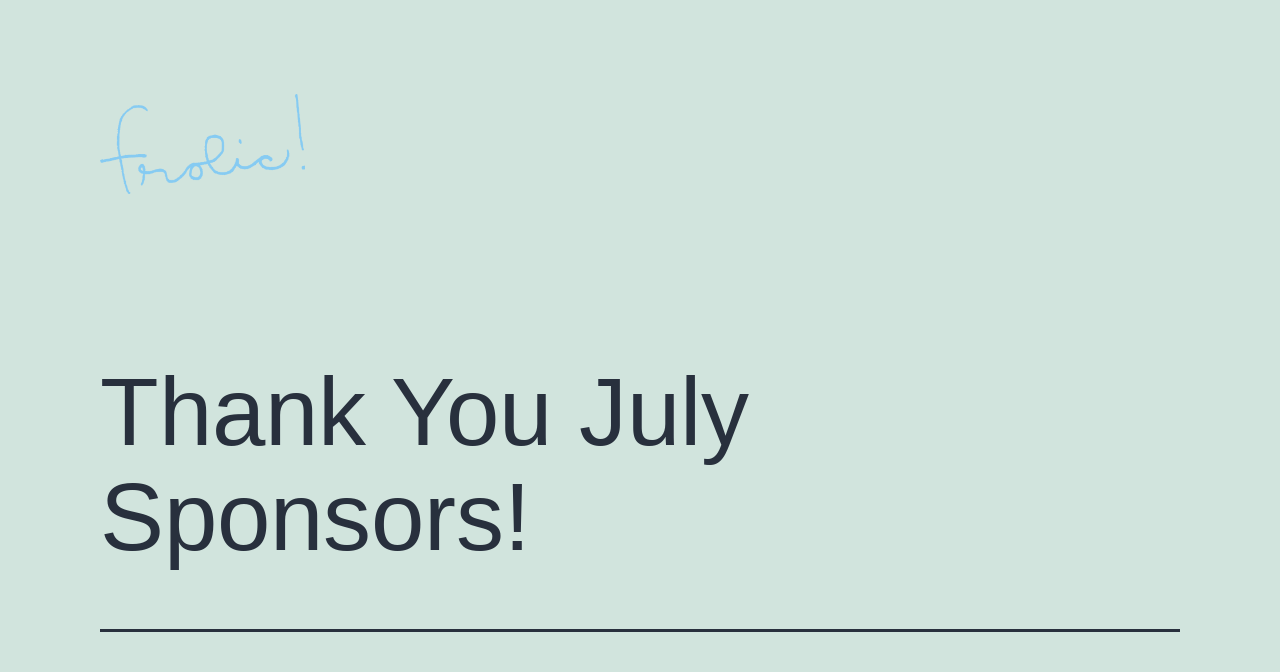

--- FILE ---
content_type: text/html; charset=UTF-8
request_url: https://frolic-blog.com/2014/07/thank-july-sponsors/
body_size: 12727
content:
<!doctype html>
<html dir="ltr" lang="en-US" prefix="og: https://ogp.me/ns#" >
<head>
	<meta charset="UTF-8" />
	<meta name="viewport" content="width=device-width, initial-scale=1.0" />
	
		<!-- All in One SEO 4.9.3 - aioseo.com -->
	<meta name="description" content="Thank you to our beautiful Frolic! sponsors this month! Wildcraft | Studio + Art School Watershed Floral | Floral Design Yo Vintage! / vintage clothing Ink &amp; Peat / flowers + home goods Freshie &amp; Zero / handmade jewelry Scout’s Honor Co. / hand-lettered cards Hoopla/ custom embroidery Paisley Tree Press/ eco-friendly letterpress + home goods Brown Ink Paper Goods /celebrating the" />
	<meta name="robots" content="max-image-preview:large" />
	<meta name="author" content="Chelsea Fuss"/>
	<link rel="canonical" href="https://frolic-blog.com/2014/07/thank-july-sponsors/" />
	<meta name="generator" content="All in One SEO (AIOSEO) 4.9.3" />
		<meta property="og:locale" content="en_US" />
		<meta property="og:site_name" content="frolic! - flowers all the time!" />
		<meta property="og:type" content="article" />
		<meta property="og:title" content="Thank You July Sponsors! - frolic!" />
		<meta property="og:description" content="Thank you to our beautiful Frolic! sponsors this month! Wildcraft | Studio + Art School Watershed Floral | Floral Design Yo Vintage! / vintage clothing Ink &amp; Peat / flowers + home goods Freshie &amp; Zero / handmade jewelry Scout’s Honor Co. / hand-lettered cards Hoopla/ custom embroidery Paisley Tree Press/ eco-friendly letterpress + home goods Brown Ink Paper Goods /celebrating the" />
		<meta property="og:url" content="https://frolic-blog.com/2014/07/thank-july-sponsors/" />
		<meta property="og:image" content="https://frolic-blog.com/wp-content/uploads/2020/12/cropped-logo-1.png" />
		<meta property="og:image:secure_url" content="https://frolic-blog.com/wp-content/uploads/2020/12/cropped-logo-1.png" />
		<meta property="article:published_time" content="2014-07-25T16:33:07+00:00" />
		<meta property="article:modified_time" content="2014-07-25T16:33:36+00:00" />
		<meta name="twitter:card" content="summary_large_image" />
		<meta name="twitter:title" content="Thank You July Sponsors! - frolic!" />
		<meta name="twitter:description" content="Thank you to our beautiful Frolic! sponsors this month! Wildcraft | Studio + Art School Watershed Floral | Floral Design Yo Vintage! / vintage clothing Ink &amp; Peat / flowers + home goods Freshie &amp; Zero / handmade jewelry Scout’s Honor Co. / hand-lettered cards Hoopla/ custom embroidery Paisley Tree Press/ eco-friendly letterpress + home goods Brown Ink Paper Goods /celebrating the" />
		<meta name="twitter:image" content="https://frolic-blog.com/wp-content/uploads/2020/12/cropped-logo-1.png" />
		<script type="application/ld+json" class="aioseo-schema">
			{"@context":"https:\/\/schema.org","@graph":[{"@type":"BlogPosting","@id":"https:\/\/frolic-blog.com\/2014\/07\/thank-july-sponsors\/#blogposting","name":"Thank You July Sponsors! - frolic!","headline":"Thank You July Sponsors!","author":{"@id":"https:\/\/frolic-blog.com\/author\/chelseafuss\/#author"},"publisher":{"@id":"https:\/\/frolic-blog.com\/#organization"},"image":{"@type":"ImageObject","url":"https:\/\/frolic-blog.com\/wp-content\/uploads\/2014\/07\/0002760_2000.jpeg","@id":"https:\/\/frolic-blog.com\/2014\/07\/thank-july-sponsors\/#articleImage","width":2000,"height":1994},"datePublished":"2014-07-25T09:33:07-07:00","dateModified":"2014-07-25T09:33:36-07:00","inLanguage":"en-US","mainEntityOfPage":{"@id":"https:\/\/frolic-blog.com\/2014\/07\/thank-july-sponsors\/#webpage"},"isPartOf":{"@id":"https:\/\/frolic-blog.com\/2014\/07\/thank-july-sponsors\/#webpage"},"articleSection":"Uncategorized"},{"@type":"BreadcrumbList","@id":"https:\/\/frolic-blog.com\/2014\/07\/thank-july-sponsors\/#breadcrumblist","itemListElement":[{"@type":"ListItem","@id":"https:\/\/frolic-blog.com#listItem","position":1,"name":"Home","item":"https:\/\/frolic-blog.com","nextItem":{"@type":"ListItem","@id":"https:\/\/frolic-blog.com\/category\/uncategorized\/#listItem","name":"Uncategorized"}},{"@type":"ListItem","@id":"https:\/\/frolic-blog.com\/category\/uncategorized\/#listItem","position":2,"name":"Uncategorized","item":"https:\/\/frolic-blog.com\/category\/uncategorized\/","nextItem":{"@type":"ListItem","@id":"https:\/\/frolic-blog.com\/2014\/07\/thank-july-sponsors\/#listItem","name":"Thank You July Sponsors!"},"previousItem":{"@type":"ListItem","@id":"https:\/\/frolic-blog.com#listItem","name":"Home"}},{"@type":"ListItem","@id":"https:\/\/frolic-blog.com\/2014\/07\/thank-july-sponsors\/#listItem","position":3,"name":"Thank You July Sponsors!","previousItem":{"@type":"ListItem","@id":"https:\/\/frolic-blog.com\/category\/uncategorized\/#listItem","name":"Uncategorized"}}]},{"@type":"Organization","@id":"https:\/\/frolic-blog.com\/#organization","name":"frolic!","description":"flowers all the time!","url":"https:\/\/frolic-blog.com\/","logo":{"@type":"ImageObject","url":"https:\/\/frolic-blog.com\/wp-content\/uploads\/2020\/12\/cropped-logo-1.png","@id":"https:\/\/frolic-blog.com\/2014\/07\/thank-july-sponsors\/#organizationLogo","width":716,"height":349},"image":{"@id":"https:\/\/frolic-blog.com\/2014\/07\/thank-july-sponsors\/#organizationLogo"}},{"@type":"Person","@id":"https:\/\/frolic-blog.com\/author\/chelseafuss\/#author","url":"https:\/\/frolic-blog.com\/author\/chelseafuss\/","name":"Chelsea Fuss","image":{"@type":"ImageObject","@id":"https:\/\/frolic-blog.com\/2014\/07\/thank-july-sponsors\/#authorImage","url":"https:\/\/secure.gravatar.com\/avatar\/f1a7cdb6ea12206a9d1f0153532f383435cbb1bfd0082b7d71baca69b7702fdc?s=96&d=mm&r=g","width":96,"height":96,"caption":"Chelsea Fuss"}},{"@type":"WebPage","@id":"https:\/\/frolic-blog.com\/2014\/07\/thank-july-sponsors\/#webpage","url":"https:\/\/frolic-blog.com\/2014\/07\/thank-july-sponsors\/","name":"Thank You July Sponsors! - frolic!","description":"Thank you to our beautiful Frolic! sponsors this month! Wildcraft | Studio + Art School Watershed Floral | Floral Design Yo Vintage! \/ vintage clothing Ink & Peat \/ flowers + home goods Freshie & Zero \/ handmade jewelry Scout\u2019s Honor Co. \/ hand-lettered cards Hoopla\/ custom embroidery Paisley Tree Press\/ eco-friendly letterpress + home goods Brown Ink Paper Goods \/celebrating the","inLanguage":"en-US","isPartOf":{"@id":"https:\/\/frolic-blog.com\/#website"},"breadcrumb":{"@id":"https:\/\/frolic-blog.com\/2014\/07\/thank-july-sponsors\/#breadcrumblist"},"author":{"@id":"https:\/\/frolic-blog.com\/author\/chelseafuss\/#author"},"creator":{"@id":"https:\/\/frolic-blog.com\/author\/chelseafuss\/#author"},"datePublished":"2014-07-25T09:33:07-07:00","dateModified":"2014-07-25T09:33:36-07:00"},{"@type":"WebSite","@id":"https:\/\/frolic-blog.com\/#website","url":"https:\/\/frolic-blog.com\/","name":"frolic!","description":"flowers all the time!","inLanguage":"en-US","publisher":{"@id":"https:\/\/frolic-blog.com\/#organization"}}]}
		</script>
		<!-- All in One SEO -->


            <script data-no-defer="1" data-ezscrex="false" data-cfasync="false" data-pagespeed-no-defer data-cookieconsent="ignore">
                var ctPublicFunctions = {"_ajax_nonce":"741ad9231a","_rest_nonce":"d2542ff703","_ajax_url":"\/wp-admin\/admin-ajax.php","_rest_url":"https:\/\/frolic-blog.com\/wp-json\/","data__cookies_type":"alternative","data__ajax_type":"rest","data__bot_detector_enabled":"1","data__frontend_data_log_enabled":1,"cookiePrefix":"","wprocket_detected":false,"host_url":"frolic-blog.com","text__ee_click_to_select":"Click to select the whole data","text__ee_original_email":"The complete one is","text__ee_got_it":"Got it","text__ee_blocked":"Blocked","text__ee_cannot_connect":"Cannot connect","text__ee_cannot_decode":"Can not decode email. Unknown reason","text__ee_email_decoder":"CleanTalk email decoder","text__ee_wait_for_decoding":"The magic is on the way!","text__ee_decoding_process":"Please wait a few seconds while we decode the contact data."}
            </script>
        
            <script data-no-defer="1" data-ezscrex="false" data-cfasync="false" data-pagespeed-no-defer data-cookieconsent="ignore">
                var ctPublic = {"_ajax_nonce":"741ad9231a","settings__forms__check_internal":"0","settings__forms__check_external":"0","settings__forms__force_protection":0,"settings__forms__search_test":"1","settings__forms__wc_add_to_cart":"0","settings__data__bot_detector_enabled":"1","settings__sfw__anti_crawler":0,"blog_home":"https:\/\/frolic-blog.com\/","pixel__setting":"3","pixel__enabled":false,"pixel__url":null,"data__email_check_before_post":"1","data__email_check_exist_post":"0","data__cookies_type":"alternative","data__key_is_ok":true,"data__visible_fields_required":true,"wl_brandname":"Anti-Spam by CleanTalk","wl_brandname_short":"CleanTalk","ct_checkjs_key":830770404,"emailEncoderPassKey":"961f7054538f22ed64f32c26ebb59b51","bot_detector_forms_excluded":"W10=","advancedCacheExists":false,"varnishCacheExists":false,"wc_ajax_add_to_cart":false}
            </script>
        
	<!-- This site is optimized with the Yoast SEO plugin v26.7 - https://yoast.com/wordpress/plugins/seo/ -->
	<title>Thank You July Sponsors! - frolic!</title>
	<link rel="canonical" href="https://frolic-blog.com/2014/07/thank-july-sponsors/" />
	<meta property="og:locale" content="en_US" />
	<meta property="og:type" content="article" />
	<meta property="og:title" content="Thank You July Sponsors! - frolic!" />
	<meta property="og:description" content="Thank you to our beautiful Frolic! sponsors this month! Wildcraft | Studio + Art School Watershed Floral | Floral Design Yo Vintage! / vintage clothing Ink &amp; Peat / flowers + home goods Freshie &amp; Zero / handmade jewelry Scout’s Honor Co. / hand-lettered cards Hoopla/ custom embroidery Paisley Tree Press/ eco-friendly letterpress + home goods Brown Ink Paper Goods /celebrating the&hellip; Continue reading Thank You July Sponsors!" />
	<meta property="og:url" content="https://frolic-blog.com/2014/07/thank-july-sponsors/" />
	<meta property="og:site_name" content="frolic!" />
	<meta property="article:published_time" content="2014-07-25T16:33:07+00:00" />
	<meta property="article:modified_time" content="2014-07-25T16:33:36+00:00" />
	<meta property="og:image" content="https://frolic-blog.com/wp-content/uploads/2014/07/0002760_2000.jpeg" />
	<meta name="author" content="Chelsea Fuss" />
	<meta name="twitter:label1" content="Written by" />
	<meta name="twitter:data1" content="Chelsea Fuss" />
	<script type="application/ld+json" class="yoast-schema-graph">{"@context":"https://schema.org","@graph":[{"@type":"Article","@id":"https://frolic-blog.com/2014/07/thank-july-sponsors/#article","isPartOf":{"@id":"https://frolic-blog.com/2014/07/thank-july-sponsors/"},"author":{"name":"Chelsea Fuss","@id":"https://frolic-blog.com/#/schema/person/33be53191583f298c70973c19ebf2ba0"},"headline":"Thank You July Sponsors!","datePublished":"2014-07-25T16:33:07+00:00","dateModified":"2014-07-25T16:33:36+00:00","mainEntityOfPage":{"@id":"https://frolic-blog.com/2014/07/thank-july-sponsors/"},"wordCount":102,"commentCount":0,"publisher":{"@id":"https://frolic-blog.com/#organization"},"image":{"@id":"https://frolic-blog.com/2014/07/thank-july-sponsors/#primaryimage"},"thumbnailUrl":"https://frolic-blog.com/wp-content/uploads/2014/07/0002760_2000.jpeg","inLanguage":"en-US","potentialAction":[{"@type":"CommentAction","name":"Comment","target":["https://frolic-blog.com/2014/07/thank-july-sponsors/#respond"]}]},{"@type":"WebPage","@id":"https://frolic-blog.com/2014/07/thank-july-sponsors/","url":"https://frolic-blog.com/2014/07/thank-july-sponsors/","name":"Thank You July Sponsors! - frolic!","isPartOf":{"@id":"https://frolic-blog.com/#website"},"primaryImageOfPage":{"@id":"https://frolic-blog.com/2014/07/thank-july-sponsors/#primaryimage"},"image":{"@id":"https://frolic-blog.com/2014/07/thank-july-sponsors/#primaryimage"},"thumbnailUrl":"https://frolic-blog.com/wp-content/uploads/2014/07/0002760_2000.jpeg","datePublished":"2014-07-25T16:33:07+00:00","dateModified":"2014-07-25T16:33:36+00:00","breadcrumb":{"@id":"https://frolic-blog.com/2014/07/thank-july-sponsors/#breadcrumb"},"inLanguage":"en-US","potentialAction":[{"@type":"ReadAction","target":["https://frolic-blog.com/2014/07/thank-july-sponsors/"]}]},{"@type":"ImageObject","inLanguage":"en-US","@id":"https://frolic-blog.com/2014/07/thank-july-sponsors/#primaryimage","url":"https://frolic-blog.com/wp-content/uploads/2014/07/0002760_2000.jpeg","contentUrl":"https://frolic-blog.com/wp-content/uploads/2014/07/0002760_2000.jpeg","width":2000,"height":1994},{"@type":"BreadcrumbList","@id":"https://frolic-blog.com/2014/07/thank-july-sponsors/#breadcrumb","itemListElement":[{"@type":"ListItem","position":1,"name":"Home","item":"https://frolic-blog.com/"},{"@type":"ListItem","position":2,"name":"Thank You July Sponsors!"}]},{"@type":"WebSite","@id":"https://frolic-blog.com/#website","url":"https://frolic-blog.com/","name":"frolic!","description":"flowers all the time!","publisher":{"@id":"https://frolic-blog.com/#organization"},"potentialAction":[{"@type":"SearchAction","target":{"@type":"EntryPoint","urlTemplate":"https://frolic-blog.com/?s={search_term_string}"},"query-input":{"@type":"PropertyValueSpecification","valueRequired":true,"valueName":"search_term_string"}}],"inLanguage":"en-US"},{"@type":"Organization","@id":"https://frolic-blog.com/#organization","name":"frolic!","url":"https://frolic-blog.com/","logo":{"@type":"ImageObject","inLanguage":"en-US","@id":"https://frolic-blog.com/#/schema/logo/image/","url":"https://frolic-blog.com/wp-content/uploads/2020/12/cropped-logo-1.png","contentUrl":"https://frolic-blog.com/wp-content/uploads/2020/12/cropped-logo-1.png","width":716,"height":349,"caption":"frolic!"},"image":{"@id":"https://frolic-blog.com/#/schema/logo/image/"}},{"@type":"Person","@id":"https://frolic-blog.com/#/schema/person/33be53191583f298c70973c19ebf2ba0","name":"Chelsea Fuss","image":{"@type":"ImageObject","inLanguage":"en-US","@id":"https://frolic-blog.com/#/schema/person/image/","url":"https://secure.gravatar.com/avatar/f1a7cdb6ea12206a9d1f0153532f383435cbb1bfd0082b7d71baca69b7702fdc?s=96&d=mm&r=g","contentUrl":"https://secure.gravatar.com/avatar/f1a7cdb6ea12206a9d1f0153532f383435cbb1bfd0082b7d71baca69b7702fdc?s=96&d=mm&r=g","caption":"Chelsea Fuss"},"sameAs":["https://frolic-blog.com"],"url":"https://frolic-blog.com/author/chelseafuss/"}]}</script>
	<!-- / Yoast SEO plugin. -->


<link rel='dns-prefetch' href='//fd.cleantalk.org' />
<link rel="alternate" type="application/rss+xml" title="frolic! &raquo; Feed" href="https://frolic-blog.com/feed/" />
<link rel="alternate" type="application/rss+xml" title="frolic! &raquo; Comments Feed" href="https://frolic-blog.com/comments/feed/" />
<link rel="alternate" type="application/rss+xml" title="frolic! &raquo; Thank You July Sponsors! Comments Feed" href="https://frolic-blog.com/2014/07/thank-july-sponsors/feed/" />
<link rel="alternate" title="oEmbed (JSON)" type="application/json+oembed" href="https://frolic-blog.com/wp-json/oembed/1.0/embed?url=https%3A%2F%2Ffrolic-blog.com%2F2014%2F07%2Fthank-july-sponsors%2F" />
<link rel="alternate" title="oEmbed (XML)" type="text/xml+oembed" href="https://frolic-blog.com/wp-json/oembed/1.0/embed?url=https%3A%2F%2Ffrolic-blog.com%2F2014%2F07%2Fthank-july-sponsors%2F&#038;format=xml" />
		<!-- This site uses the Google Analytics by MonsterInsights plugin v9.11.1 - Using Analytics tracking - https://www.monsterinsights.com/ -->
							<script src="//www.googletagmanager.com/gtag/js?id=G-KJT60MES40"  data-cfasync="false" data-wpfc-render="false" async></script>
			<script data-cfasync="false" data-wpfc-render="false">
				var mi_version = '9.11.1';
				var mi_track_user = true;
				var mi_no_track_reason = '';
								var MonsterInsightsDefaultLocations = {"page_location":"https:\/\/frolic-blog.com\/2014\/07\/thank-july-sponsors\/"};
								if ( typeof MonsterInsightsPrivacyGuardFilter === 'function' ) {
					var MonsterInsightsLocations = (typeof MonsterInsightsExcludeQuery === 'object') ? MonsterInsightsPrivacyGuardFilter( MonsterInsightsExcludeQuery ) : MonsterInsightsPrivacyGuardFilter( MonsterInsightsDefaultLocations );
				} else {
					var MonsterInsightsLocations = (typeof MonsterInsightsExcludeQuery === 'object') ? MonsterInsightsExcludeQuery : MonsterInsightsDefaultLocations;
				}

								var disableStrs = [
										'ga-disable-G-KJT60MES40',
									];

				/* Function to detect opted out users */
				function __gtagTrackerIsOptedOut() {
					for (var index = 0; index < disableStrs.length; index++) {
						if (document.cookie.indexOf(disableStrs[index] + '=true') > -1) {
							return true;
						}
					}

					return false;
				}

				/* Disable tracking if the opt-out cookie exists. */
				if (__gtagTrackerIsOptedOut()) {
					for (var index = 0; index < disableStrs.length; index++) {
						window[disableStrs[index]] = true;
					}
				}

				/* Opt-out function */
				function __gtagTrackerOptout() {
					for (var index = 0; index < disableStrs.length; index++) {
						document.cookie = disableStrs[index] + '=true; expires=Thu, 31 Dec 2099 23:59:59 UTC; path=/';
						window[disableStrs[index]] = true;
					}
				}

				if ('undefined' === typeof gaOptout) {
					function gaOptout() {
						__gtagTrackerOptout();
					}
				}
								window.dataLayer = window.dataLayer || [];

				window.MonsterInsightsDualTracker = {
					helpers: {},
					trackers: {},
				};
				if (mi_track_user) {
					function __gtagDataLayer() {
						dataLayer.push(arguments);
					}

					function __gtagTracker(type, name, parameters) {
						if (!parameters) {
							parameters = {};
						}

						if (parameters.send_to) {
							__gtagDataLayer.apply(null, arguments);
							return;
						}

						if (type === 'event') {
														parameters.send_to = monsterinsights_frontend.v4_id;
							var hookName = name;
							if (typeof parameters['event_category'] !== 'undefined') {
								hookName = parameters['event_category'] + ':' + name;
							}

							if (typeof MonsterInsightsDualTracker.trackers[hookName] !== 'undefined') {
								MonsterInsightsDualTracker.trackers[hookName](parameters);
							} else {
								__gtagDataLayer('event', name, parameters);
							}
							
						} else {
							__gtagDataLayer.apply(null, arguments);
						}
					}

					__gtagTracker('js', new Date());
					__gtagTracker('set', {
						'developer_id.dZGIzZG': true,
											});
					if ( MonsterInsightsLocations.page_location ) {
						__gtagTracker('set', MonsterInsightsLocations);
					}
										__gtagTracker('config', 'G-KJT60MES40', {"forceSSL":"true"} );
										window.gtag = __gtagTracker;										(function () {
						/* https://developers.google.com/analytics/devguides/collection/analyticsjs/ */
						/* ga and __gaTracker compatibility shim. */
						var noopfn = function () {
							return null;
						};
						var newtracker = function () {
							return new Tracker();
						};
						var Tracker = function () {
							return null;
						};
						var p = Tracker.prototype;
						p.get = noopfn;
						p.set = noopfn;
						p.send = function () {
							var args = Array.prototype.slice.call(arguments);
							args.unshift('send');
							__gaTracker.apply(null, args);
						};
						var __gaTracker = function () {
							var len = arguments.length;
							if (len === 0) {
								return;
							}
							var f = arguments[len - 1];
							if (typeof f !== 'object' || f === null || typeof f.hitCallback !== 'function') {
								if ('send' === arguments[0]) {
									var hitConverted, hitObject = false, action;
									if ('event' === arguments[1]) {
										if ('undefined' !== typeof arguments[3]) {
											hitObject = {
												'eventAction': arguments[3],
												'eventCategory': arguments[2],
												'eventLabel': arguments[4],
												'value': arguments[5] ? arguments[5] : 1,
											}
										}
									}
									if ('pageview' === arguments[1]) {
										if ('undefined' !== typeof arguments[2]) {
											hitObject = {
												'eventAction': 'page_view',
												'page_path': arguments[2],
											}
										}
									}
									if (typeof arguments[2] === 'object') {
										hitObject = arguments[2];
									}
									if (typeof arguments[5] === 'object') {
										Object.assign(hitObject, arguments[5]);
									}
									if ('undefined' !== typeof arguments[1].hitType) {
										hitObject = arguments[1];
										if ('pageview' === hitObject.hitType) {
											hitObject.eventAction = 'page_view';
										}
									}
									if (hitObject) {
										action = 'timing' === arguments[1].hitType ? 'timing_complete' : hitObject.eventAction;
										hitConverted = mapArgs(hitObject);
										__gtagTracker('event', action, hitConverted);
									}
								}
								return;
							}

							function mapArgs(args) {
								var arg, hit = {};
								var gaMap = {
									'eventCategory': 'event_category',
									'eventAction': 'event_action',
									'eventLabel': 'event_label',
									'eventValue': 'event_value',
									'nonInteraction': 'non_interaction',
									'timingCategory': 'event_category',
									'timingVar': 'name',
									'timingValue': 'value',
									'timingLabel': 'event_label',
									'page': 'page_path',
									'location': 'page_location',
									'title': 'page_title',
									'referrer' : 'page_referrer',
								};
								for (arg in args) {
																		if (!(!args.hasOwnProperty(arg) || !gaMap.hasOwnProperty(arg))) {
										hit[gaMap[arg]] = args[arg];
									} else {
										hit[arg] = args[arg];
									}
								}
								return hit;
							}

							try {
								f.hitCallback();
							} catch (ex) {
							}
						};
						__gaTracker.create = newtracker;
						__gaTracker.getByName = newtracker;
						__gaTracker.getAll = function () {
							return [];
						};
						__gaTracker.remove = noopfn;
						__gaTracker.loaded = true;
						window['__gaTracker'] = __gaTracker;
					})();
									} else {
										console.log("");
					(function () {
						function __gtagTracker() {
							return null;
						}

						window['__gtagTracker'] = __gtagTracker;
						window['gtag'] = __gtagTracker;
					})();
									}
			</script>
							<!-- / Google Analytics by MonsterInsights -->
		<style id='wp-img-auto-sizes-contain-inline-css'>
img:is([sizes=auto i],[sizes^="auto," i]){contain-intrinsic-size:3000px 1500px}
/*# sourceURL=wp-img-auto-sizes-contain-inline-css */
</style>
<style id='wp-emoji-styles-inline-css'>

	img.wp-smiley, img.emoji {
		display: inline !important;
		border: none !important;
		box-shadow: none !important;
		height: 1em !important;
		width: 1em !important;
		margin: 0 0.07em !important;
		vertical-align: -0.1em !important;
		background: none !important;
		padding: 0 !important;
	}
/*# sourceURL=wp-emoji-styles-inline-css */
</style>
<style id='wp-block-library-inline-css'>
:root{--wp-block-synced-color:#7a00df;--wp-block-synced-color--rgb:122,0,223;--wp-bound-block-color:var(--wp-block-synced-color);--wp-editor-canvas-background:#ddd;--wp-admin-theme-color:#007cba;--wp-admin-theme-color--rgb:0,124,186;--wp-admin-theme-color-darker-10:#006ba1;--wp-admin-theme-color-darker-10--rgb:0,107,160.5;--wp-admin-theme-color-darker-20:#005a87;--wp-admin-theme-color-darker-20--rgb:0,90,135;--wp-admin-border-width-focus:2px}@media (min-resolution:192dpi){:root{--wp-admin-border-width-focus:1.5px}}.wp-element-button{cursor:pointer}:root .has-very-light-gray-background-color{background-color:#eee}:root .has-very-dark-gray-background-color{background-color:#313131}:root .has-very-light-gray-color{color:#eee}:root .has-very-dark-gray-color{color:#313131}:root .has-vivid-green-cyan-to-vivid-cyan-blue-gradient-background{background:linear-gradient(135deg,#00d084,#0693e3)}:root .has-purple-crush-gradient-background{background:linear-gradient(135deg,#34e2e4,#4721fb 50%,#ab1dfe)}:root .has-hazy-dawn-gradient-background{background:linear-gradient(135deg,#faaca8,#dad0ec)}:root .has-subdued-olive-gradient-background{background:linear-gradient(135deg,#fafae1,#67a671)}:root .has-atomic-cream-gradient-background{background:linear-gradient(135deg,#fdd79a,#004a59)}:root .has-nightshade-gradient-background{background:linear-gradient(135deg,#330968,#31cdcf)}:root .has-midnight-gradient-background{background:linear-gradient(135deg,#020381,#2874fc)}:root{--wp--preset--font-size--normal:16px;--wp--preset--font-size--huge:42px}.has-regular-font-size{font-size:1em}.has-larger-font-size{font-size:2.625em}.has-normal-font-size{font-size:var(--wp--preset--font-size--normal)}.has-huge-font-size{font-size:var(--wp--preset--font-size--huge)}.has-text-align-center{text-align:center}.has-text-align-left{text-align:left}.has-text-align-right{text-align:right}.has-fit-text{white-space:nowrap!important}#end-resizable-editor-section{display:none}.aligncenter{clear:both}.items-justified-left{justify-content:flex-start}.items-justified-center{justify-content:center}.items-justified-right{justify-content:flex-end}.items-justified-space-between{justify-content:space-between}.screen-reader-text{border:0;clip-path:inset(50%);height:1px;margin:-1px;overflow:hidden;padding:0;position:absolute;width:1px;word-wrap:normal!important}.screen-reader-text:focus{background-color:#ddd;clip-path:none;color:#444;display:block;font-size:1em;height:auto;left:5px;line-height:normal;padding:15px 23px 14px;text-decoration:none;top:5px;width:auto;z-index:100000}html :where(.has-border-color){border-style:solid}html :where([style*=border-top-color]){border-top-style:solid}html :where([style*=border-right-color]){border-right-style:solid}html :where([style*=border-bottom-color]){border-bottom-style:solid}html :where([style*=border-left-color]){border-left-style:solid}html :where([style*=border-width]){border-style:solid}html :where([style*=border-top-width]){border-top-style:solid}html :where([style*=border-right-width]){border-right-style:solid}html :where([style*=border-bottom-width]){border-bottom-style:solid}html :where([style*=border-left-width]){border-left-style:solid}html :where(img[class*=wp-image-]){height:auto;max-width:100%}:where(figure){margin:0 0 1em}html :where(.is-position-sticky){--wp-admin--admin-bar--position-offset:var(--wp-admin--admin-bar--height,0px)}@media screen and (max-width:600px){html :where(.is-position-sticky){--wp-admin--admin-bar--position-offset:0px}}

/*# sourceURL=wp-block-library-inline-css */
</style><style id='global-styles-inline-css'>
:root{--wp--preset--aspect-ratio--square: 1;--wp--preset--aspect-ratio--4-3: 4/3;--wp--preset--aspect-ratio--3-4: 3/4;--wp--preset--aspect-ratio--3-2: 3/2;--wp--preset--aspect-ratio--2-3: 2/3;--wp--preset--aspect-ratio--16-9: 16/9;--wp--preset--aspect-ratio--9-16: 9/16;--wp--preset--color--black: #000000;--wp--preset--color--cyan-bluish-gray: #abb8c3;--wp--preset--color--white: #FFFFFF;--wp--preset--color--pale-pink: #f78da7;--wp--preset--color--vivid-red: #cf2e2e;--wp--preset--color--luminous-vivid-orange: #ff6900;--wp--preset--color--luminous-vivid-amber: #fcb900;--wp--preset--color--light-green-cyan: #7bdcb5;--wp--preset--color--vivid-green-cyan: #00d084;--wp--preset--color--pale-cyan-blue: #8ed1fc;--wp--preset--color--vivid-cyan-blue: #0693e3;--wp--preset--color--vivid-purple: #9b51e0;--wp--preset--color--dark-gray: #28303D;--wp--preset--color--gray: #39414D;--wp--preset--color--green: #D1E4DD;--wp--preset--color--blue: #D1DFE4;--wp--preset--color--purple: #D1D1E4;--wp--preset--color--red: #E4D1D1;--wp--preset--color--orange: #E4DAD1;--wp--preset--color--yellow: #EEEADD;--wp--preset--gradient--vivid-cyan-blue-to-vivid-purple: linear-gradient(135deg,rgb(6,147,227) 0%,rgb(155,81,224) 100%);--wp--preset--gradient--light-green-cyan-to-vivid-green-cyan: linear-gradient(135deg,rgb(122,220,180) 0%,rgb(0,208,130) 100%);--wp--preset--gradient--luminous-vivid-amber-to-luminous-vivid-orange: linear-gradient(135deg,rgb(252,185,0) 0%,rgb(255,105,0) 100%);--wp--preset--gradient--luminous-vivid-orange-to-vivid-red: linear-gradient(135deg,rgb(255,105,0) 0%,rgb(207,46,46) 100%);--wp--preset--gradient--very-light-gray-to-cyan-bluish-gray: linear-gradient(135deg,rgb(238,238,238) 0%,rgb(169,184,195) 100%);--wp--preset--gradient--cool-to-warm-spectrum: linear-gradient(135deg,rgb(74,234,220) 0%,rgb(151,120,209) 20%,rgb(207,42,186) 40%,rgb(238,44,130) 60%,rgb(251,105,98) 80%,rgb(254,248,76) 100%);--wp--preset--gradient--blush-light-purple: linear-gradient(135deg,rgb(255,206,236) 0%,rgb(152,150,240) 100%);--wp--preset--gradient--blush-bordeaux: linear-gradient(135deg,rgb(254,205,165) 0%,rgb(254,45,45) 50%,rgb(107,0,62) 100%);--wp--preset--gradient--luminous-dusk: linear-gradient(135deg,rgb(255,203,112) 0%,rgb(199,81,192) 50%,rgb(65,88,208) 100%);--wp--preset--gradient--pale-ocean: linear-gradient(135deg,rgb(255,245,203) 0%,rgb(182,227,212) 50%,rgb(51,167,181) 100%);--wp--preset--gradient--electric-grass: linear-gradient(135deg,rgb(202,248,128) 0%,rgb(113,206,126) 100%);--wp--preset--gradient--midnight: linear-gradient(135deg,rgb(2,3,129) 0%,rgb(40,116,252) 100%);--wp--preset--gradient--purple-to-yellow: linear-gradient(160deg, #D1D1E4 0%, #EEEADD 100%);--wp--preset--gradient--yellow-to-purple: linear-gradient(160deg, #EEEADD 0%, #D1D1E4 100%);--wp--preset--gradient--green-to-yellow: linear-gradient(160deg, #D1E4DD 0%, #EEEADD 100%);--wp--preset--gradient--yellow-to-green: linear-gradient(160deg, #EEEADD 0%, #D1E4DD 100%);--wp--preset--gradient--red-to-yellow: linear-gradient(160deg, #E4D1D1 0%, #EEEADD 100%);--wp--preset--gradient--yellow-to-red: linear-gradient(160deg, #EEEADD 0%, #E4D1D1 100%);--wp--preset--gradient--purple-to-red: linear-gradient(160deg, #D1D1E4 0%, #E4D1D1 100%);--wp--preset--gradient--red-to-purple: linear-gradient(160deg, #E4D1D1 0%, #D1D1E4 100%);--wp--preset--font-size--small: 18px;--wp--preset--font-size--medium: 20px;--wp--preset--font-size--large: 24px;--wp--preset--font-size--x-large: 42px;--wp--preset--font-size--extra-small: 16px;--wp--preset--font-size--normal: 20px;--wp--preset--font-size--extra-large: 40px;--wp--preset--font-size--huge: 96px;--wp--preset--font-size--gigantic: 144px;--wp--preset--spacing--20: 0.44rem;--wp--preset--spacing--30: 0.67rem;--wp--preset--spacing--40: 1rem;--wp--preset--spacing--50: 1.5rem;--wp--preset--spacing--60: 2.25rem;--wp--preset--spacing--70: 3.38rem;--wp--preset--spacing--80: 5.06rem;--wp--preset--shadow--natural: 6px 6px 9px rgba(0, 0, 0, 0.2);--wp--preset--shadow--deep: 12px 12px 50px rgba(0, 0, 0, 0.4);--wp--preset--shadow--sharp: 6px 6px 0px rgba(0, 0, 0, 0.2);--wp--preset--shadow--outlined: 6px 6px 0px -3px rgb(255, 255, 255), 6px 6px rgb(0, 0, 0);--wp--preset--shadow--crisp: 6px 6px 0px rgb(0, 0, 0);}:where(.is-layout-flex){gap: 0.5em;}:where(.is-layout-grid){gap: 0.5em;}body .is-layout-flex{display: flex;}.is-layout-flex{flex-wrap: wrap;align-items: center;}.is-layout-flex > :is(*, div){margin: 0;}body .is-layout-grid{display: grid;}.is-layout-grid > :is(*, div){margin: 0;}:where(.wp-block-columns.is-layout-flex){gap: 2em;}:where(.wp-block-columns.is-layout-grid){gap: 2em;}:where(.wp-block-post-template.is-layout-flex){gap: 1.25em;}:where(.wp-block-post-template.is-layout-grid){gap: 1.25em;}.has-black-color{color: var(--wp--preset--color--black) !important;}.has-cyan-bluish-gray-color{color: var(--wp--preset--color--cyan-bluish-gray) !important;}.has-white-color{color: var(--wp--preset--color--white) !important;}.has-pale-pink-color{color: var(--wp--preset--color--pale-pink) !important;}.has-vivid-red-color{color: var(--wp--preset--color--vivid-red) !important;}.has-luminous-vivid-orange-color{color: var(--wp--preset--color--luminous-vivid-orange) !important;}.has-luminous-vivid-amber-color{color: var(--wp--preset--color--luminous-vivid-amber) !important;}.has-light-green-cyan-color{color: var(--wp--preset--color--light-green-cyan) !important;}.has-vivid-green-cyan-color{color: var(--wp--preset--color--vivid-green-cyan) !important;}.has-pale-cyan-blue-color{color: var(--wp--preset--color--pale-cyan-blue) !important;}.has-vivid-cyan-blue-color{color: var(--wp--preset--color--vivid-cyan-blue) !important;}.has-vivid-purple-color{color: var(--wp--preset--color--vivid-purple) !important;}.has-black-background-color{background-color: var(--wp--preset--color--black) !important;}.has-cyan-bluish-gray-background-color{background-color: var(--wp--preset--color--cyan-bluish-gray) !important;}.has-white-background-color{background-color: var(--wp--preset--color--white) !important;}.has-pale-pink-background-color{background-color: var(--wp--preset--color--pale-pink) !important;}.has-vivid-red-background-color{background-color: var(--wp--preset--color--vivid-red) !important;}.has-luminous-vivid-orange-background-color{background-color: var(--wp--preset--color--luminous-vivid-orange) !important;}.has-luminous-vivid-amber-background-color{background-color: var(--wp--preset--color--luminous-vivid-amber) !important;}.has-light-green-cyan-background-color{background-color: var(--wp--preset--color--light-green-cyan) !important;}.has-vivid-green-cyan-background-color{background-color: var(--wp--preset--color--vivid-green-cyan) !important;}.has-pale-cyan-blue-background-color{background-color: var(--wp--preset--color--pale-cyan-blue) !important;}.has-vivid-cyan-blue-background-color{background-color: var(--wp--preset--color--vivid-cyan-blue) !important;}.has-vivid-purple-background-color{background-color: var(--wp--preset--color--vivid-purple) !important;}.has-black-border-color{border-color: var(--wp--preset--color--black) !important;}.has-cyan-bluish-gray-border-color{border-color: var(--wp--preset--color--cyan-bluish-gray) !important;}.has-white-border-color{border-color: var(--wp--preset--color--white) !important;}.has-pale-pink-border-color{border-color: var(--wp--preset--color--pale-pink) !important;}.has-vivid-red-border-color{border-color: var(--wp--preset--color--vivid-red) !important;}.has-luminous-vivid-orange-border-color{border-color: var(--wp--preset--color--luminous-vivid-orange) !important;}.has-luminous-vivid-amber-border-color{border-color: var(--wp--preset--color--luminous-vivid-amber) !important;}.has-light-green-cyan-border-color{border-color: var(--wp--preset--color--light-green-cyan) !important;}.has-vivid-green-cyan-border-color{border-color: var(--wp--preset--color--vivid-green-cyan) !important;}.has-pale-cyan-blue-border-color{border-color: var(--wp--preset--color--pale-cyan-blue) !important;}.has-vivid-cyan-blue-border-color{border-color: var(--wp--preset--color--vivid-cyan-blue) !important;}.has-vivid-purple-border-color{border-color: var(--wp--preset--color--vivid-purple) !important;}.has-vivid-cyan-blue-to-vivid-purple-gradient-background{background: var(--wp--preset--gradient--vivid-cyan-blue-to-vivid-purple) !important;}.has-light-green-cyan-to-vivid-green-cyan-gradient-background{background: var(--wp--preset--gradient--light-green-cyan-to-vivid-green-cyan) !important;}.has-luminous-vivid-amber-to-luminous-vivid-orange-gradient-background{background: var(--wp--preset--gradient--luminous-vivid-amber-to-luminous-vivid-orange) !important;}.has-luminous-vivid-orange-to-vivid-red-gradient-background{background: var(--wp--preset--gradient--luminous-vivid-orange-to-vivid-red) !important;}.has-very-light-gray-to-cyan-bluish-gray-gradient-background{background: var(--wp--preset--gradient--very-light-gray-to-cyan-bluish-gray) !important;}.has-cool-to-warm-spectrum-gradient-background{background: var(--wp--preset--gradient--cool-to-warm-spectrum) !important;}.has-blush-light-purple-gradient-background{background: var(--wp--preset--gradient--blush-light-purple) !important;}.has-blush-bordeaux-gradient-background{background: var(--wp--preset--gradient--blush-bordeaux) !important;}.has-luminous-dusk-gradient-background{background: var(--wp--preset--gradient--luminous-dusk) !important;}.has-pale-ocean-gradient-background{background: var(--wp--preset--gradient--pale-ocean) !important;}.has-electric-grass-gradient-background{background: var(--wp--preset--gradient--electric-grass) !important;}.has-midnight-gradient-background{background: var(--wp--preset--gradient--midnight) !important;}.has-small-font-size{font-size: var(--wp--preset--font-size--small) !important;}.has-medium-font-size{font-size: var(--wp--preset--font-size--medium) !important;}.has-large-font-size{font-size: var(--wp--preset--font-size--large) !important;}.has-x-large-font-size{font-size: var(--wp--preset--font-size--x-large) !important;}
/*# sourceURL=global-styles-inline-css */
</style>

<style id='classic-theme-styles-inline-css'>
/*! This file is auto-generated */
.wp-block-button__link{color:#fff;background-color:#32373c;border-radius:9999px;box-shadow:none;text-decoration:none;padding:calc(.667em + 2px) calc(1.333em + 2px);font-size:1.125em}.wp-block-file__button{background:#32373c;color:#fff;text-decoration:none}
/*# sourceURL=/wp-includes/css/classic-themes.min.css */
</style>
<link rel='stylesheet' id='twenty-twenty-one-custom-color-overrides-css' href='https://frolic-blog.com/wp-content/themes/twentytwentyone/assets/css/custom-color-overrides.css?ver=2.7' media='all' />
<link rel='stylesheet' id='cleantalk-public-css-css' href='https://frolic-blog.com/wp-content/plugins/cleantalk-spam-protect/css/cleantalk-public.min.css?ver=6.70.1_1766610138' media='all' />
<link rel='stylesheet' id='cleantalk-email-decoder-css-css' href='https://frolic-blog.com/wp-content/plugins/cleantalk-spam-protect/css/cleantalk-email-decoder.min.css?ver=6.70.1_1766610138' media='all' />
<link rel='stylesheet' id='twenty-twenty-one-style-css' href='https://frolic-blog.com/wp-content/themes/twentytwentyone/style.css?ver=2.7' media='all' />
<link rel='stylesheet' id='twenty-twenty-one-print-style-css' href='https://frolic-blog.com/wp-content/themes/twentytwentyone/assets/css/print.css?ver=2.7' media='print' />
<script src="https://frolic-blog.com/wp-content/plugins/google-analytics-for-wordpress/assets/js/frontend-gtag.min.js?ver=9.11.1" id="monsterinsights-frontend-script-js" async data-wp-strategy="async"></script>
<script data-cfasync="false" data-wpfc-render="false" id='monsterinsights-frontend-script-js-extra'>var monsterinsights_frontend = {"js_events_tracking":"true","download_extensions":"doc,pdf,ppt,zip,xls,docx,pptx,xlsx","inbound_paths":"[]","home_url":"https:\/\/frolic-blog.com","hash_tracking":"false","v4_id":"G-KJT60MES40"};</script>
<script src="https://frolic-blog.com/wp-content/plugins/cleantalk-spam-protect/js/apbct-public-bundle.min.js?ver=6.70.1_1766610138" id="apbct-public-bundle.min-js-js"></script>
<script src="https://fd.cleantalk.org/ct-bot-detector-wrapper.js?ver=6.70.1" id="ct_bot_detector-js" defer data-wp-strategy="defer"></script>
<script id="twenty-twenty-one-ie11-polyfills-js-after">
( Element.prototype.matches && Element.prototype.closest && window.NodeList && NodeList.prototype.forEach ) || document.write( '<script src="https://frolic-blog.com/wp-content/themes/twentytwentyone/assets/js/polyfills.js?ver=2.7"></scr' + 'ipt>' );
//# sourceURL=twenty-twenty-one-ie11-polyfills-js-after
</script>
<script src="https://frolic-blog.com/wp-content/themes/twentytwentyone/assets/js/primary-navigation.js?ver=2.7" id="twenty-twenty-one-primary-navigation-script-js" defer data-wp-strategy="defer"></script>
<link rel="https://api.w.org/" href="https://frolic-blog.com/wp-json/" /><link rel="alternate" title="JSON" type="application/json" href="https://frolic-blog.com/wp-json/wp/v2/posts/26732" /><link rel="EditURI" type="application/rsd+xml" title="RSD" href="https://frolic-blog.com/xmlrpc.php?rsd" />
<meta name="generator" content="WordPress 6.9" />
<link rel='shortlink' href='https://frolic-blog.com/?p=26732' />
<link rel="pingback" href="https://frolic-blog.com/xmlrpc.php"><script src="/wp-content/mu-plugins/captaincore-analytics.js" data-site="JKIUFPTU" defer></script>
</head>

<body class="wp-singular post-template-default single single-post postid-26732 single-format-standard wp-custom-logo wp-embed-responsive wp-theme-twentytwentyone is-light-theme no-js singular has-main-navigation">
<div id="page" class="site">
	<a class="skip-link screen-reader-text" href="#content">
		Skip to content	</a>

	
<header id="masthead" class="site-header has-logo has-menu">

	

<div class="site-branding">

			<div class="site-logo"><a href="https://frolic-blog.com/" class="custom-logo-link" rel="home"><img width="716" height="349" src="https://frolic-blog.com/wp-content/uploads/2020/12/cropped-logo-1.png" class="custom-logo" alt="frolic!" decoding="async" fetchpriority="high" srcset="https://frolic-blog.com/wp-content/uploads/2020/12/cropped-logo-1.png 716w, https://frolic-blog.com/wp-content/uploads/2020/12/cropped-logo-1-300x146.png 300w" sizes="(max-width: 716px) 100vw, 716px" /></a></div>
	
						<p class="screen-reader-text"><a href="https://frolic-blog.com/" rel="home">frolic!</a></p>
			
	</div><!-- .site-branding -->
	
	<nav id="site-navigation" class="primary-navigation" aria-label="Primary menu">
		<div class="menu-button-container">
			<button id="primary-mobile-menu" class="button" aria-controls="primary-menu-list" aria-expanded="false">
				<span class="dropdown-icon open">Menu					<svg class="svg-icon" width="24" height="24" aria-hidden="true" role="img" focusable="false" viewBox="0 0 24 24" fill="none" xmlns="http://www.w3.org/2000/svg"><path fill-rule="evenodd" clip-rule="evenodd" d="M4.5 6H19.5V7.5H4.5V6ZM4.5 12H19.5V13.5H4.5V12ZM19.5 18H4.5V19.5H19.5V18Z" fill="currentColor"/></svg>				</span>
				<span class="dropdown-icon close">Close					<svg class="svg-icon" width="24" height="24" aria-hidden="true" role="img" focusable="false" viewBox="0 0 24 24" fill="none" xmlns="http://www.w3.org/2000/svg"><path fill-rule="evenodd" clip-rule="evenodd" d="M12 10.9394L5.53033 4.46973L4.46967 5.53039L10.9393 12.0001L4.46967 18.4697L5.53033 19.5304L12 13.0607L18.4697 19.5304L19.5303 18.4697L13.0607 12.0001L19.5303 5.53039L18.4697 4.46973L12 10.9394Z" fill="currentColor"/></svg>				</span>
			</button><!-- #primary-mobile-menu -->
		</div><!-- .menu-button-container -->
			</nav><!-- #site-navigation -->
	
</header><!-- #masthead -->

	<div id="content" class="site-content">
		<div id="primary" class="content-area">
			<main id="main" class="site-main">

<article id="post-26732" class="post-26732 post type-post status-publish format-standard hentry category-uncategorized entry">

	<header class="entry-header alignwide">
		<h1 class="entry-title">Thank You July Sponsors!</h1>			</header><!-- .entry-header -->

	<div class="entry-content">
		<p><a href="https://frolic-blog.com/wp-content/uploads/2014/07/0002760_2000.jpeg"><img decoding="async" class="alignnone wp-image-26733" src="https://frolic-blog.com/wp-content/uploads/2014/07/0002760_2000.jpeg" alt="0002760_2000" width="850" height="847" srcset="https://frolic-blog.com/wp-content/uploads/2014/07/0002760_2000.jpeg 2000w, https://frolic-blog.com/wp-content/uploads/2014/07/0002760_2000-300x300.jpeg 300w, https://frolic-blog.com/wp-content/uploads/2014/07/0002760_2000-1024x1020.jpeg 1024w" sizes="(max-width: 850px) 100vw, 850px" /></a></p>
<p>Thank you to our beautiful Frolic! sponsors this month!</p>
<p style="color: #404040;"><a style="font-weight: inherit; font-style: inherit; color: #999999;" href="http://wildcraftstudioschool.com/" target="_blank">Wildcraft</a> | Studio + Art School</p>
<p style="color: #404040;"><a style="font-weight: inherit; font-style: inherit; color: #999999;" href="http://www.watershedfloral.com/" target="_blank">Watershed Floral</a> | Floral Design</p>
<p style="color: #404040;"><a style="font-weight: inherit; font-style: inherit; color: #999999;" href="http://www.yovintage.com/shopDetail.php?itemID=1240#.UvGBYv1D-lI" target="_blank">Yo Vintage!</a> / vintage clothing</p>
<p style="color: #404040;"><a style="font-weight: inherit; font-style: inherit; color: #999999;" href="http://www.inkandpeat.com/" target="_blank">Ink &amp; Peat</a> / flowers + home goods</p>
<p style="color: #404040;"><a style="font-weight: inherit; font-style: inherit; color: #999999;" href="http://freshieandzero.com/" target="_blank">Freshie &amp; Zero</a> / handmade jewelry</p>
<p style="color: #404040;"><a style="font-weight: inherit; font-style: inherit; color: #999999;" href="http://shop.scoutshonorco.com/" target="_blank">Scout’s Honor Co.</a> / hand-lettered cards</p>
<p style="color: #404040;"><a style="font-weight: inherit; font-style: inherit; color: #999999;" href="http://www.hooplastitch.com/" target="_blank">Hoopla</a>/ custom embroidery</p>
<p style="color: #404040;"><a style="font-weight: inherit; font-style: inherit; color: #999999;" href="http://www.paisleytreepress.com/" target="_blank">Paisley Tree Press</a>/ eco-friendly letterpress + home goods</p>
<p style="color: #404040;"><a style="font-weight: inherit; font-style: inherit; color: #999999;" href="http://brownink.com/" target="_blank">Brown Ink Paper Goods</a> /celebrating the art of handwriting</p>
<p style="color: #404040;"><a style="font-weight: inherit; font-style: inherit; color: #999999;" href="https://www.etsy.com/shop/GrayDayStudio" target="_blank">Gray Day Studio</a> / botanical paintings</p>
<p style="color: #404040;"><a style="font-weight: inherit; font-style: inherit; color: #999999;" href="http://www.maslindadesigns.com/" target="_blank">Maslinda Designs</a>/ handmade jewelry from Greece</p>
<p style="color: #404040;"><a style="font-weight: inherit; font-style: inherit; color: #999999;" href="https://elsiegreen.com/default.aspx" target="_blank">Elsie Green</a>/ eco friendly house + home (pictured above)</p>
<p style="color: #404040;"><a style="font-weight: inherit; font-style: inherit; color: #999999;" href="http://www.etsy.com/shop/jeanjeanvintage?ref=l2-shopheader-name" target="_blank">Jean Jean Vintage</a>/ vintage jewelry</p>
<p style="color: #404040;"><a style="font-weight: inherit; font-style: inherit; color: #999999;" href="http://aalicia.bigcartel.com/" target="_blank">A Alicia</a>/ handmade ceramic jewelry</p>
<p style="color: #404040;"><a style="font-weight: inherit; font-style: inherit; color: #999999;" href="http://linneapaulina.com/" target="_blank">Linnea Paulina Photography</a>/ lifestyle + wedding photography</p>
<p style="color: #404040;"><a style="font-weight: inherit; font-style: inherit; color: #999999;" href="https://www.etsy.com/shop/ReadyMakerDesign" target="_blank">Ready Maker Designs</a>/ hand-illustrated invitations + gifts</p>
	</div><!-- .entry-content -->

	<footer class="entry-footer default-max-width">
		<div class="posted-by"><span class="posted-on">Published <time class="entry-date published updated" datetime="2014-07-25T09:33:07-07:00">July 25, 2014</time></span><span class="byline">By <a href="https://frolic-blog.com/author/chelseafuss/" rel="author">Chelsea Fuss</a></span></div><div class="post-taxonomies"><span class="cat-links">Categorized as <a href="https://frolic-blog.com/category/uncategorized/" rel="category tag">Uncategorized</a> </span></div>	</footer><!-- .entry-footer -->

				
</article><!-- #post-26732 -->

<div id="comments" class="comments-area default-max-width show-avatars">

	
		<div id="respond" class="comment-respond">
		<h2 id="reply-title" class="comment-reply-title">Leave a comment <small><a rel="nofollow" id="cancel-comment-reply-link" href="/2014/07/thank-july-sponsors/#respond" style="display:none;">Cancel reply</a></small></h2><form action="https://frolic-blog.com/wp-comments-post.php" method="post" id="commentform" class="comment-form"><p class="comment-notes"><span id="email-notes">Your email address will not be published.</span> <span class="required-field-message">Required fields are marked <span class="required">*</span></span></p><p class="comment-form-comment"><label for="comment">Comment <span class="required">*</span></label> <textarea id="comment" name="comment" cols="45" rows="5" maxlength="65525" required></textarea></p><p class="comment-form-author"><label for="author">Name <span class="required">*</span></label> <input id="author" name="author" type="text" value="" size="30" maxlength="245" autocomplete="name" required /></p>
<p class="comment-form-email"><label for="email">Email <span class="required">*</span></label> <input id="email" name="email" type="email" value="" size="30" maxlength="100" aria-describedby="email-notes" autocomplete="email" required /></p>
<p class="comment-form-url"><label for="url">Website</label> <input id="url" name="url" type="url" value="" size="30" maxlength="200" autocomplete="url" /></p>
<p class="comment-form-cookies-consent"><input id="wp-comment-cookies-consent" name="wp-comment-cookies-consent" type="checkbox" value="yes" /> <label for="wp-comment-cookies-consent">Save my name, email, and website in this browser for the next time I comment.</label></p>
<p class="form-submit"><input name="submit" type="submit" id="submit" class="submit" value="Post Comment" /> <input type='hidden' name='comment_post_ID' value='26732' id='comment_post_ID' />
<input type='hidden' name='comment_parent' id='comment_parent' value='0' />
</p><input type="hidden" id="ct_checkjs_a96b65a721e561e1e3de768ac819ffbb" name="ct_checkjs" value="0" /><script>setTimeout(function(){var ct_input_name = "ct_checkjs_a96b65a721e561e1e3de768ac819ffbb";if (document.getElementById(ct_input_name) !== null) {var ct_input_value = document.getElementById(ct_input_name).value;document.getElementById(ct_input_name).value = document.getElementById(ct_input_name).value.replace(ct_input_value, '830770404');}}, 1000);</script></form>	</div><!-- #respond -->
	
</div><!-- #comments -->

	<nav class="navigation post-navigation" aria-label="Posts">
		<h2 class="screen-reader-text">Post navigation</h2>
		<div class="nav-links"><div class="nav-previous"><a href="https://frolic-blog.com/2014/07/flora-douville-4/" rel="prev"><p class="meta-nav"><svg class="svg-icon" width="24" height="24" aria-hidden="true" role="img" focusable="false" viewBox="0 0 24 24" fill="none" xmlns="http://www.w3.org/2000/svg"><path fill-rule="evenodd" clip-rule="evenodd" d="M20 13v-2H8l4-4-1-2-7 7 7 7 1-2-4-4z" fill="currentColor"/></svg>Previous post</p><p class="post-title">Flora Douville</p></a></div><div class="nav-next"><a href="https://frolic-blog.com/2014/07/beautiful-weekend/" rel="next"><p class="meta-nav">Next post<svg class="svg-icon" width="24" height="24" aria-hidden="true" role="img" focusable="false" viewBox="0 0 24 24" fill="none" xmlns="http://www.w3.org/2000/svg"><path fill-rule="evenodd" clip-rule="evenodd" d="m4 13v-2h12l-4-4 1-2 7 7-7 7-1-2 4-4z" fill="currentColor"/></svg></p><p class="post-title">Have a Beautiful Weekend!</p></a></div></div>
	</nav>			</main><!-- #main -->
		</div><!-- #primary -->
	</div><!-- #content -->

	
	<aside class="widget-area">
		<section id="categories-2" class="widget widget_categories"><h2 class="widget-title">Categories</h2><nav aria-label="Categories">
			<ul>
					<li class="cat-item cat-item-4"><a href="https://frolic-blog.com/category/decorate/">Decorate!</a>
</li>
	<li class="cat-item cat-item-5"><a href="https://frolic-blog.com/category/dress/">Dress!</a>
</li>
	<li class="cat-item cat-item-6"><a href="https://frolic-blog.com/category/eat/">Eat!</a>
</li>
	<li class="cat-item cat-item-7"><a href="https://frolic-blog.com/category/garden/">Garden!</a>
</li>
	<li class="cat-item cat-item-8"><a href="https://frolic-blog.com/category/make/">Make!</a>
</li>
	<li class="cat-item cat-item-9"><a href="https://frolic-blog.com/category/travel/">Travel!</a>
</li>
	<li class="cat-item cat-item-1"><a href="https://frolic-blog.com/category/uncategorized/">Uncategorized</a>
</li>
			</ul>

			</nav></section><section id="search-2" class="widget widget_search"><form apbct-form-sign="native_search" role="search"  method="get" class="search-form" action="https://frolic-blog.com/">
	<label for="search-form-1">Search&hellip;</label>
	<input type="search" id="search-form-1" class="search-field" value="" name="s" />
	<input type="submit" class="search-submit" value="Search" />
<input
                    class="apbct_special_field apbct_email_id__search_form"
                    name="apbct__email_id__search_form"
                    aria-label="apbct__label_id__search_form"
                    type="text" size="30" maxlength="200" autocomplete="off"
                    value=""
                /><input
                   id="apbct_submit_id__search_form" 
                   class="apbct_special_field apbct__email_id__search_form"
                   name="apbct__label_id__search_form"
                   aria-label="apbct_submit_name__search_form"
                   type="submit"
                   size="30"
                   maxlength="200"
                   value="56310"
               /></form>
</section>	</aside><!-- .widget-area -->

	
	<footer id="colophon" class="site-footer">

				<div class="site-info">
			<div class="site-name">
									<div class="site-logo"><a href="https://frolic-blog.com/" class="custom-logo-link" rel="home"><img width="716" height="349" src="https://frolic-blog.com/wp-content/uploads/2020/12/cropped-logo-1.png" class="custom-logo" alt="frolic!" decoding="async" srcset="https://frolic-blog.com/wp-content/uploads/2020/12/cropped-logo-1.png 716w, https://frolic-blog.com/wp-content/uploads/2020/12/cropped-logo-1-300x146.png 300w" sizes="(max-width: 716px) 100vw, 716px" /></a></div>
							</div><!-- .site-name -->

			
			<div class="powered-by">
				Proudly powered by <a href="https://wordpress.org/">WordPress</a>.			</div><!-- .powered-by -->

		</div><!-- .site-info -->
	</footer><!-- #colophon -->

</div><!-- #page -->

<script type="speculationrules">
{"prefetch":[{"source":"document","where":{"and":[{"href_matches":"/*"},{"not":{"href_matches":["/wp-*.php","/wp-admin/*","/wp-content/uploads/*","/wp-content/*","/wp-content/plugins/*","/wp-content/themes/twentytwentyone/*","/*\\?(.+)"]}},{"not":{"selector_matches":"a[rel~=\"nofollow\"]"}},{"not":{"selector_matches":".no-prefetch, .no-prefetch a"}}]},"eagerness":"conservative"}]}
</script>
<script>
document.body.classList.remove('no-js');
//# sourceURL=twenty_twenty_one_supports_js
</script>
<script>
		if ( -1 !== navigator.userAgent.indexOf('MSIE') || -1 !== navigator.appVersion.indexOf('Trident/') ) {
			document.body.classList.add('is-IE');
		}
	//# sourceURL=twentytwentyone_add_ie_class
</script>
<script src="https://frolic-blog.com/wp-includes/js/comment-reply.min.js?ver=6.9" id="comment-reply-js" async data-wp-strategy="async" fetchpriority="low"></script>
<script src="https://frolic-blog.com/wp-content/themes/twentytwentyone/assets/js/responsive-embeds.js?ver=2.7" id="twenty-twenty-one-responsive-embeds-script-js"></script>
<script id="wp-emoji-settings" type="application/json">
{"baseUrl":"https://s.w.org/images/core/emoji/17.0.2/72x72/","ext":".png","svgUrl":"https://s.w.org/images/core/emoji/17.0.2/svg/","svgExt":".svg","source":{"concatemoji":"https://frolic-blog.com/wp-includes/js/wp-emoji-release.min.js?ver=6.9"}}
</script>
<script type="module">
/*! This file is auto-generated */
const a=JSON.parse(document.getElementById("wp-emoji-settings").textContent),o=(window._wpemojiSettings=a,"wpEmojiSettingsSupports"),s=["flag","emoji"];function i(e){try{var t={supportTests:e,timestamp:(new Date).valueOf()};sessionStorage.setItem(o,JSON.stringify(t))}catch(e){}}function c(e,t,n){e.clearRect(0,0,e.canvas.width,e.canvas.height),e.fillText(t,0,0);t=new Uint32Array(e.getImageData(0,0,e.canvas.width,e.canvas.height).data);e.clearRect(0,0,e.canvas.width,e.canvas.height),e.fillText(n,0,0);const a=new Uint32Array(e.getImageData(0,0,e.canvas.width,e.canvas.height).data);return t.every((e,t)=>e===a[t])}function p(e,t){e.clearRect(0,0,e.canvas.width,e.canvas.height),e.fillText(t,0,0);var n=e.getImageData(16,16,1,1);for(let e=0;e<n.data.length;e++)if(0!==n.data[e])return!1;return!0}function u(e,t,n,a){switch(t){case"flag":return n(e,"\ud83c\udff3\ufe0f\u200d\u26a7\ufe0f","\ud83c\udff3\ufe0f\u200b\u26a7\ufe0f")?!1:!n(e,"\ud83c\udde8\ud83c\uddf6","\ud83c\udde8\u200b\ud83c\uddf6")&&!n(e,"\ud83c\udff4\udb40\udc67\udb40\udc62\udb40\udc65\udb40\udc6e\udb40\udc67\udb40\udc7f","\ud83c\udff4\u200b\udb40\udc67\u200b\udb40\udc62\u200b\udb40\udc65\u200b\udb40\udc6e\u200b\udb40\udc67\u200b\udb40\udc7f");case"emoji":return!a(e,"\ud83e\u1fac8")}return!1}function f(e,t,n,a){let r;const o=(r="undefined"!=typeof WorkerGlobalScope&&self instanceof WorkerGlobalScope?new OffscreenCanvas(300,150):document.createElement("canvas")).getContext("2d",{willReadFrequently:!0}),s=(o.textBaseline="top",o.font="600 32px Arial",{});return e.forEach(e=>{s[e]=t(o,e,n,a)}),s}function r(e){var t=document.createElement("script");t.src=e,t.defer=!0,document.head.appendChild(t)}a.supports={everything:!0,everythingExceptFlag:!0},new Promise(t=>{let n=function(){try{var e=JSON.parse(sessionStorage.getItem(o));if("object"==typeof e&&"number"==typeof e.timestamp&&(new Date).valueOf()<e.timestamp+604800&&"object"==typeof e.supportTests)return e.supportTests}catch(e){}return null}();if(!n){if("undefined"!=typeof Worker&&"undefined"!=typeof OffscreenCanvas&&"undefined"!=typeof URL&&URL.createObjectURL&&"undefined"!=typeof Blob)try{var e="postMessage("+f.toString()+"("+[JSON.stringify(s),u.toString(),c.toString(),p.toString()].join(",")+"));",a=new Blob([e],{type:"text/javascript"});const r=new Worker(URL.createObjectURL(a),{name:"wpTestEmojiSupports"});return void(r.onmessage=e=>{i(n=e.data),r.terminate(),t(n)})}catch(e){}i(n=f(s,u,c,p))}t(n)}).then(e=>{for(const n in e)a.supports[n]=e[n],a.supports.everything=a.supports.everything&&a.supports[n],"flag"!==n&&(a.supports.everythingExceptFlag=a.supports.everythingExceptFlag&&a.supports[n]);var t;a.supports.everythingExceptFlag=a.supports.everythingExceptFlag&&!a.supports.flag,a.supports.everything||((t=a.source||{}).concatemoji?r(t.concatemoji):t.wpemoji&&t.twemoji&&(r(t.twemoji),r(t.wpemoji)))});
//# sourceURL=https://frolic-blog.com/wp-includes/js/wp-emoji-loader.min.js
</script>

</body>
</html>
